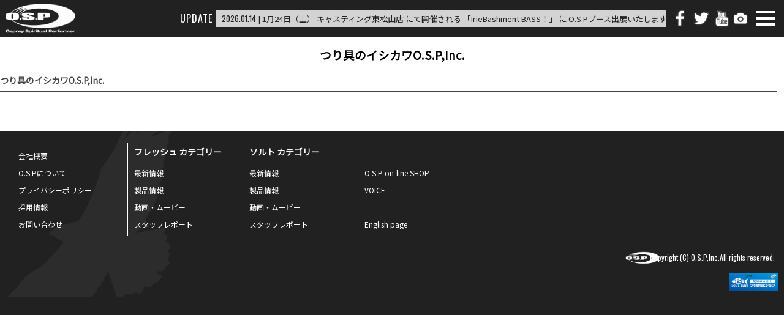

--- FILE ---
content_type: text/html; charset=UTF-8
request_url: https://www.o-s-p.net/shoplistabout/%E3%81%A4%E3%82%8A%E5%85%B7%E3%81%AE%E3%82%A4%E3%82%B7%E3%82%AB%E3%83%AF/
body_size: 12535
content:
<!DOCTYPE html PUBLIC "-//W3C//DTD XHTML 1.0 Transitional//EN" "http://www.w3.org/TR/xhtml1/DTD/xhtml1-transitional.dtd">
<html xmlns="http://www.w3.org/1999/xhtml" xml:lang="ja" lang="ja" xmlns:og="http://ogp.me/ns#" xmlns:fb="http://www.facebook.com/2008/fbml">
<head>
<meta http-equiv="Content-Type" content="text/html; charset=utf-8" />
<meta http-equiv="Content-Language" content="ja" />
<meta http-equiv="Content-Style-Type" content="text/css" />
<meta http-equiv="Content-Script-Type" content="text/javascript" />
<meta http-equiv="pragma" content="non-cache" />
<meta http-equiv="cache-control" content="non-cache" />
<meta http-equiv="expires" content="0" />
<meta name="description" content="つり具のイシカワ ルアーフィッシングメーカーO.S.P,Inc.の公式サイトです。" />
<meta name="keywords" content="O.S.P,バスフィッシング,ルアー,釣り,シーバス,ソルト" />
<meta http-equiv="X-UA-Compatible" content="IE=9" />
<meta name="author" content="O.S.P,Inc" />
<meta name="copyright" content="O.S.P,Inc" />
<meta name="robots" content="INDEX,FOLLOW" />
<meta name="viewport" content="initial-scale=1.0, user-scalable=no" />

<meta property="og:site_name" content="O.S.P,Inc." />
<meta property="og:title" content="つり具のイシカワ" />
<meta property="og:description" content="つり具のイシカワ ルアーフィッシングメーカーO.S.P,Inc.の公式サイトです。" />
<meta property="og:url" content="https://www.o-s-p.net" />
<meta property="og:locale" content="ja_JP">
<meta property="og:type" content="article">

<link rel="canonical" href="https://www.o-s-p.net" />
<link rel="shortcut icon" href="/favicon.ico" type="image/x-icon" />
<link rel="preconnect" href="https://fonts.googleapis.com">
<link rel="preconnect" href="https://fonts.gstatic.com" crossorigin>
<link rel="stylesheet" type="text/css" href="https://fonts.googleapis.com/css?family=Noto+Sans+JP&display=swap" />
<link rel="stylesheet" type="text/css" href="https://fonts.googleapis.com/css2?family=Oswald:wght@400;500;600&display=swap" />
<link rel="stylesheet" type="text/css" href="https://www.o-s-p.net/css/c2.css?upd=20260117014834" id="csfl" />
<link rel="stylesheet" type="text/css" href="https://www.o-s-p.net/css/slick.css"/>

<title>つり具のイシカワ | O.S.P,Inc. | ルアーフィッシングメーカーO.S.P,Inc.の公式サイトです。</title>
<script>
  (function(i,s,o,g,r,a,m){i['GoogleAnalyticsObject']=r;i[r]=i[r]||function(){
  (i[r].q=i[r].q||[]).push(arguments)},i[r].l=1*new Date();a=s.createElement(o),
  m=s.getElementsByTagName(o)[0];a.async=1;a.src=g;m.parentNode.insertBefore(a,m)
  })(window,document,'script','//www.google-analytics.com/analytics.js','ga');

  ga('create', 'UA-54661862-1', 'auto');
  ga('set', 'dimension1', '133.167.4.145');
  ga('send', 'pageview');

</script></head>
<body>
<div class="bdy">
	<div id="header" class="header">
		<h1><a href="https://www.o-s-p.net"><span></span></a></h1>
		<a href="#" class="hdmnbtn"><b></b></a>
		<ul class="social">
			<li><a class="fb" href="https://www.facebook.com/OSPLureFishing" target="_blank"></a></li>
			<li><a class="tw" href="https://twitter.com/OSP_tweets" target="_blank"></a></li>
			<li><a class="yt" href="https://www.youtube.com/channel/UC1Ofcm5LobXAS-lwd1qFI-g" target="_blank"></a></li>
			<li><a class="fan" href="https://www.o-s-p.net/fan"></a></li>
		</ul>
		<div class="updatebox">
			<p class="updatetitle">UPDATE</p>
			<ul class="updatelist">
				<li id="news-1" name="hottopics"><a href="https://www.o-s-p.net/hottopics/1%e6%9c%8824%e6%97%a5%ef%bc%88%e5%9c%9f%ef%bc%89-%e3%82%ad%e3%83%a3%e3%82%b9%e3%83%86%e3%82%a3%e3%83%b3%e3%82%b0%e6%9d%b1%e6%9d%be%e5%b1%b1%e5%ba%97-%e3%81%ab%e3%81%a6%e9%96%8b%e5%82%ac%e3%81%95/"><span>2026.01.14</span> | 1月24日（土） キャスティング東松山店 にて開催される 「IrieBashment BASS！」 に O.S.Pブース出展いたします！</a></li>
				<li id="news-2" name="hottopics"><a href="https://www.o-s-p.net/hottopics/202601_m2b/"><span>2026.01.08</span> | 大減水した冬の津久井湖でバスを釣るには？【冬の減水リザーバー攻略ポイント大解説 by 金井俊介】</a></li>
				<li id="news-3" name="hottopics"><a href="https://www.o-s-p.net/hottopics/202602new/"><span>2026.01.05</span> | 2026年2月上旬発売予定の新製品・新色をご紹介します。</a></li>
				<li id="news-4" name="hottopics"><a href="https://www.o-s-p.net/hottopics/2026newyear/"><span>2026.01.01</span> | 2026年 新年あけましておめでとうございます。</a></li>
				<li id="news-5" name="hottopics"><a href="https://www.o-s-p.net/hottopics/202601_m1b/"><span>2026.01.01</span> | バサーオールスタークラシック2025 林晃大 密着ドキュメンタリー</a></li>			</ul>
		</div>
	</div>

	<div class="contents_box">



		<h3>  つり具のイシカワO.S.P,Inc.</h3>

		<div class="cbox aftered">
			<p style="display:block; margin:0 0 10px; padding:0 0 6px; font-weight:bolder; border-bottom:solid 1px #454545;">
				  つり具のイシカワO.S.P,Inc.			</p>
							&emsp;<br />

		</div>



	</div>

	<div class="footer">
		<div class="ftbox">
			<ul class="footerlist">
				<li><a href="https://www.o-s-p.net/company/">会社概要</a></li>
				<li><a href="https://www.o-s-p.net/about/">O.S.Pについて</a></li>
				<li><a href="https://www.o-s-p.net/privacy/">プライバシーポリシー</a></li>
				<li><a href="https://www.o-s-p.net/recruit/">採用情報</a></li>
				<li><a href="https://www.o-s-p.net/contactus/">お問い合わせ</a></li>
			</ul>
		</div>
		<div class="ftbox">
			<h4><a href="https://www.o-s-p.net/freshtop">フレッシュ カテゴリー</a></h4>
			<ul class="footerlist">
				<li><a href="https://www.o-s-p.net/hottopics#fresh">最新情報</a></li>
				<li><a href="https://www.o-s-p.net/products-list/fresh/">製品情報</a></li>
				<li><a href="https://www.o-s-p.net/movie#fresh">動画・ムービー</a></li>
				<li><a href="https://www.o-s-p.net/reports#fresh">スタッフレポート</a></li>
			</ul>
		</div>
		<div class="ftbox">
			<h4><a href="https://www.o-s-p.net/salttop">ソルト カテゴリー</a></h4>
			<ul class="footerlist">
				<li><a href="https://www.o-s-p.net/hottopics#salt">最新情報</a></li>
				<li><a href="https://www.o-s-p.net/products-list/salt/">製品情報</a></li>
				<li><a href="https://www.o-s-p.net/movie#salt">動画・ムービー</a></li>
				<li><a href="https://www.o-s-p.net/reports#salt">スタッフレポート</a></li>
			</ul>
		</div>
		<div class="ftbox">
			<h4 class="pc_dispbk"><a href="https://www.o-s-p.net/">&emsp;</a></h4>
			<ul class="footerlist">
				<li><a href="https://o-s-p-shop.net/">O.S.P on-line SHOP</a></li>
				<!-- <li><a href="https://www.o-s-p.net/fan">Fan</a></li> -->
				<li><a href="https://www.o-s-p.net/voice">VOICE</a></li>
				<li class="pc_dispbk">&emsp;</li>
				<li><a href="https://osp-lures.com/">English page</a></li>
			</ul>
		</div>

		<p class="copyright">Copyright (C) O.S.P,Inc.All rights reserved.</p>
		<p class="otherbanners">
			<a href="https://www.loveblue.jp/" target="_blank"><img src="/img/loveblue.png" alt="LOVEBLUE" /></a>
		</p>
	</div>
</div>
<div class="sp_menu">
	<a href="#" class="btnspmn"><b></b></a>
	<div class="spmn_title"></div>
	<ul class="spmn left">
		<li><h4>フレッシュ カテゴリー</h4></li>
		<li><a href="https://www.o-s-p.net/hottopics#fresh">最新情報</a></li>
		<li><a href="https://www.o-s-p.net/products-list/fresh/">製品情報</a></li>
		<li><a href="https://www.o-s-p.net/movie#fresh">動画・ムービー</a></li>
		<li><a href="https://www.o-s-p.net/reports#fresh">スタッフレポート</a></li>
		<li><h4>ソルト カテゴリー</h4></li>
		<li><a href="https://www.o-s-p.net/hottopics#salt">最新情報</a></li>
		<li><a href="https://www.o-s-p.net/products-list/salt/">製品情報</a></li>
		<li><a href="https://www.o-s-p.net/movie#salt">動画・ムービー</a></li>
		<li><a href="https://www.o-s-p.net/reports#salt">スタッフレポート</a></li>
	</ul>
	<ul class="spmn right">
		<li><a href="https://www.o-s-p.net/company/">会社概要</a></li>
		<li><a href="https://www.o-s-p.net/about/">O.S.Pについて</a></li>
		<li><a href="https://www.o-s-p.net/privacy/">プライバシーポリシー</a></li>
		<li><a href="https://www.o-s-p.net/recruit/">採用情報</a></li>
		<li><a href="https://www.o-s-p.net/contactus/">お問い合わせ</a></li>
		<li><p class="pliner"></p></li>
		<li><a href="https://www.o-s-p.net/voice">VOICE</a></li>
		<li><p class="pliner"></p></li>
		<li><a href="https://o-s-p-shop.net/">O.S.P on-line SHOP</a></li>
		<li><p class="pliner"></p></li>
		<li><a href="https://osp-lures.com/">English page</a></li>
	</ul>
</div>
</body>
<script language="javascript" type="text/javascript" src="https://player.vimeo.com/api/player.js"></script>
<script language="javascript" type="text/javascript" src="https://ajax.googleapis.com/ajax/libs/jquery/2.2.4/jquery.min.js"></script>
<script language="javascript" type="text/javascript" src="https://ajax.googleapis.com/ajax/libs/jqueryui/1.10.3/jquery-ui.min.js"></script>
<script language="javascript" type="text/javascript" src="https://cdnjs.cloudflare.com/ajax/libs/gsap/3.4.2/gsap.min.js"></script>
<script language="javascript" type="text/javascript" src="https://cdnjs.cloudflare.com/ajax/libs/gsap/3.4.2/ScrollTrigger.min.js"></script>
<script language="javascript" type="text/javascript" src="//cdn.jsdelivr.net/npm/slick-carousel@1.8.1/slick/slick.min.js"></script>
<script language="javascript" type="text/javascript">
//<![CDATA[
var news_cnt = 1;
var news_timer;

var newprice = {
	892001:627,
	892002:726,
	993001:935,
	905001:627,
	905002:726,
	17661001:814,
	881001:770,
	1067001:1320,
	1067002:1540,
	1067003:1430,
	315001:1760,
	315002:1980,
	6669001:1925,
	6669002:2145,
	6756001:1815,
	6680001:1815,
	14589001:2090,
	33419001:2090,
	20002001:2090,
	54633001:1925,
	54372001:1925,
	54372002:2255,
	6394001:2035,
	6394002:2365,
	357001:2035,
	15001:1925,
	15002:2145,
	54763001:2035,
	57010001:2035,
	509001:1760,
	591001:2145,
	591002:2475,
	651001:1925,
	659001:2145,
	42683001:1650,
	34514001:1760,
	28436001:1870,
	407001:1815,
	407002:2035,
	419001:1925,
	419002:2145,
	434001:2035,
	434002:2365,
	6638001:2035,
	444001:2420,
	6647001:2420,
	332001:1815,
	332002:2035,
	474001:1815,
	15536001:1815,
	29839001:1815,
	520001:1760,
	520002:1980,
	55564001:1760,
	62841001:1760,
	466001:1705,
	454001:1705,
	542001:1870,
	26640001:1870,
	667001:1760,
	674001:1870,
	608001:2035,
	394001:2035,
	487001:1650,
	497001:1650,
	24941001:1650,
	6657001:2035,
	618001:2035,
	602001:1925,
	346001:1925,
	566001:2200,
	554001:2200,
	33430001:2200,
	578001:2310,
	639001:2200,
	24707001:2200,
	24720001:2090,
	18788001:2090,
	45790001:1870,
	48941001:1870,
	51386001:1925,
	50806001:1925,
	35248001:2145
};

$(window).on('load',function(){
	document.querySelectorAll(".intoview").forEach((el) => {
		gsap.fromTo(
			el,
			{
				y:100,
				opacity:0
			},
			{
				y:0,
				opacity:1,
				duration:2,
				scrollTrigger: {
					trigger: el,
					start: "top center",
					ease: "expo",
				},
			}
		);
	});

	$(window).scroll(function (){

	});

	for(var k in newprice){
		var textprice = newprice[k].toLocaleString();
		$("span.price_"+k).show();
		$("span.price_"+k).html(textprice);
	}
});

$(window).on('resize orientationchange',function(){

});


$(document).ready(function(){

	$("a.hdmnbtn").click(function(e){
		e.preventDefault();
		if($(this).hasClass('clicked')){
			$(this).removeClass('clicked');
			$("a.btnspmn").removeClass('clicked');
			$("div.sp_menu").removeClass("disp");
		}
		else{
			$(this).addClass('clicked');
			$("a.btnspmn").addClass('clicked');
			$("div.sp_menu").addClass("disp");
		}
	});
	$("a.btnspmn").click(function(e){
		e.preventDefault();
		if($(this).hasClass('clicked')){
			$(this).removeClass('clicked');
			$("a.hdmnbtn").removeClass('clicked');
			$("div.sp_menu").removeClass("disp");
		}
		else{
			$(this).addClass('clicked');
			$("a.hdmnbtn").addClass('clicked');
			$("div.sp_menu").addClass("disp");
		}
	});

	$("div.updatebox ul.updatelist li a").hover(
		function(){
			clearInterval(news_timer);
		},
		function(){
			newsplate();
		}
	);

	$("#news-"+news_cnt).show();
	news_cnt++;
	newsplate();
});

function newsplate(){
	news_timer = setInterval(function(){
		$("ul.updatelist").children("li").hide();
		$("#news-"+news_cnt).fadeIn(1000);
		if(news_cnt >= 5){ news_cnt = 1; }
		else{ news_cnt++; }
	},5000);
}
//]]>
</script>
</html>
